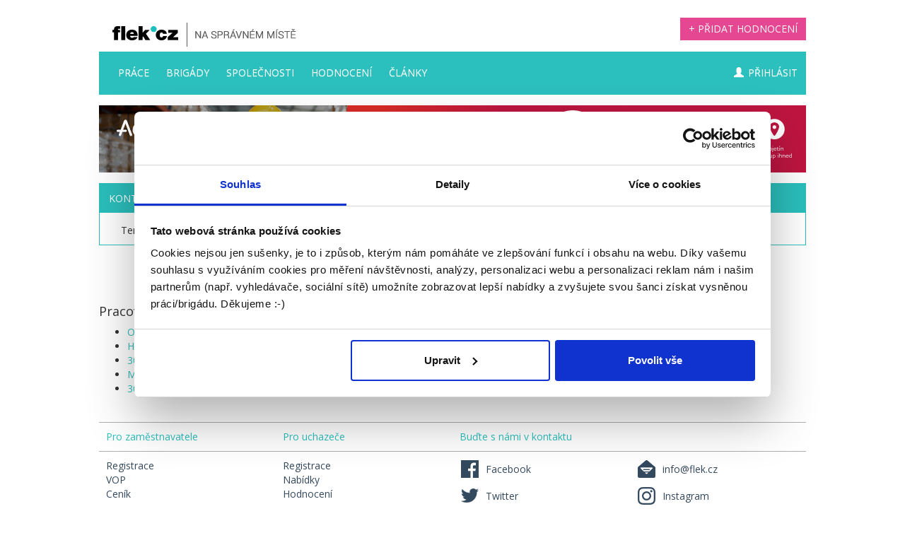

--- FILE ---
content_type: text/html; charset=utf-8
request_url: https://flek.cz/urady-prace/pobocka/ostrava/?_fid=p8a9
body_size: 6561
content:
<!DOCTYPE html>
<html>
<head>
    <meta charset="utf-8">

    <title>Uřad práce Kontaktní pracoviště Ostrava - nabídky práce | Flek</title>

    <meta name="viewport" content="width=device-width">

    <link href="/flek.cz/images/newimage/favicon.png" rel="icon" type="image/vnd.microsoft.icon">

    <link type="text/css" rel="stylesheet" media="screen" href="https://code.jquery.com/ui/1.12.0/themes/smoothness/jquery-ui.css">

    <link rel="stylesheet" href="https://cdnjs.cloudflare.com/ajax/libs/normalize/7.0.0/normalize.min.css"
          integrity="sha256-HxaKz5E/eBbvhGMNwhWRPrAR9i/lG1JeT4mD6hCQ7s4=" crossorigin="anonymous">

    <!-- CSS -->
<link rel="stylesheet" type="text/css" href="/webtemp/cssloader-686e0fd58c5f.css?0">
    <!-- CSS End -->

    <!-- JS -->
    <script src="https://code.jquery.com/jquery-3.2.1.min.js"
            integrity="sha256-hwg4gsxgFZhOsEEamdOYGBf13FyQuiTwlAQgxVSNgt4="
            crossorigin="anonymous"></script>
    <script async src="//pagead2.googlesyndication.com/pagead/js/adsbygoogle.js"></script>
    <script>
        (adsbygoogle = window.adsbygoogle || []).push({
            google_ad_client: "ca-pub-4998041358810364",
            enable_page_level_ads: true
        });
    </script>
    <!-- Google Tag Manager -->
    <script>(function(w,d,s,l,i){w[l]=w[l]||[];w[l].push({'gtm.start':
    new Date().getTime(),event:'gtm.js'});var f=d.getElementsByTagName(s)[0],
    j=d.createElement(s),dl=l!='dataLayer'?'&l='+l:'';j.async=true;j.src=
    'https://www.googletagmanager.com/gtm.js?id='+i+dl;f.parentNode.insertBefore(j,f);
    })(window,document,'script','dataLayer','GTM-5PLLN8J');</script>
    <!-- End Google Tag Manager -->
    <script>
    var dataLayer = dataLayer || [];
    </script>

    <!-- JS End -->

    
    <!-- Prolink -->
    <style type="text/css">
    @import url(https://fonts.googleapis.com/css?family=Open+Sans:400,300,300italic,400italic,600,600italic,700,700italic,800,800italic);

    #prolinkhdr {
        border-collapse: collapse !important;
    }

    #prolinkhdr * {
        border: 0;
        padding: 0;
        margin: 0;
        text-align: left;
        font: normal 14px/1.4 'Calibri Light', sans-serif;
        vertical-align: middle;
        font-weight: 600;
        box-sizing: border-box;
    }

    #prolinkhdr td {
        text-align: left;
    }

    #prolinkhdr i {
        font: normal normal normal 10px/1 FontAwesome;
        vertical-align: baseline;
    }

    #prolinkhdr table {
        border-collapse: collapse;
    }

    #prolinkhdr a {
        color: #004077;
    }

    #prolinkhdr a img {
        border: none;
    }

    #prolinkhdr .prolinkhdr-fixed > table {
        width: 100%;
    }

    #prolinkhdr .prolinkhdr-center {
        width: 1000px;
        margin: 0 auto;
    }

    #prolinkhdr .prolinkhdr-fixed {
        min-width: 1000px;
        width: 960px;
        padding-left: 4px;
    }

    #prolinkhdr .prolinkhdr-table-fixed {
        min-width: 1000px;
        width: 960px;
        padding-left: 4px;
    }

    #prolinkhdr .plh-logo {
        width: 15%;
        padding-bottom: 4px;
        padding-top: 4px;
    }

    #prolinkhdr .plh-logo img {
        height: 30px;
    }

    #prolinkhdr .plh-l td {
        padding: 5px 10px;
        position: relative;
    }

    /*#prolinkhdr .plh-l td:after { content: ""; color: #3f3f3f; font-size: 35px; position: absolute; top: 18px; right: 20px; line-height: 0; font-style: normal;}*/
    /*#prolinkhdr .plh-l td.last:after  { content: "";}*/
    #prolinkhdr .plh-l {
        width: 85%;
    }

    #prolinkhdr .plh-l > table {
        width: 100%;
    }

    #prolinkhdr .plh-l .first > td {
        width: 16.66%;
        text-align: left;
    }

    #prolinkhdr .plh-l tr.other {
        display: none;
    }

    #prolinkhdr .plh-l td.noborder {
        border: none;
    }

    #prolinkhdr .plh-l a {
        text-decoration: none;
    }

    #prolinkhdr .plh-l a:hover .label_prolink {
        text-decoration: underline;
        color: #fe0048;
    }

    #prolinkhdr .plh-l a .label_prolink {
        text-decoration: none;
        height: 16px;
        font-style: normal;
        color: #999999;
    }

    #prolinkhdr .plh-l .favicon {
        height: 16px;
        width: 16px;
        display: inline-block;
        background-image: url(https://prolink2.mf.cz/img/favicons.png?29);
        background-repeat: repeat-x;
    }

    #prolinkhdr .plh-l .pos1 {
        background-position: 0 0;
    }

    #prolinkhdr .plh-l .pos2 {
        background-position: -16px 0;
    }

    #prolinkhdr .plh-l .pos3 {
        background-position: -32px 0;
    }

    #prolinkhdr .plh-l .pos4 {
        background-position: -48px 0;
    }

    #prolinkhdr .plh-l .pos5 {
        background-position: -64px 0;
    }

    #prolinkhdr .plh-l .pos6 {
        background-position: -80px 0;
    }

    #prolinkhdr .plh-l .pos7 {
        background-position: -96px 0;
    }

    #prolinkhdr .plh-l .pos8 {
        background-position: -112px 0;
    }

    #prolinkhdr .plh-l .pos9 {
        background-position: -128px 0;
    }

    #prolinkhdr .plh-l .pos10 {
        background-position: -144px 0;
    }

    #prolinkhdr .plh-l .pos11 {
        background-position: -160px 0;
    }

    #prolinkhdr .plh-l .pos12 {
        background-position: -176px 0;
    }

    #prolinkhdr .plh-l .pos13 {
        background-position: -192px 0;
    }

    #prolinkhdr .plh-l .pos14 {
        background-position: -208px 0;
    }

    #prolinkhdr .plh-l .pos15 {
        background-position: -224px 0;
    }

    #prolinkhdr .plh-l .pos16 {
        background-position: -240px 0;
    }

    #prolinkhdr .plh-l .pos17 {
        background-position: -256px 0;
    }

    #prolinkhdr .plh-l .pos18 {
        background-position: -272px 0;
    }

    #prolinkhdr .plh-l .pos19 {
        background-position: -288px 0;
    }

    #prolinkhdr .plh-l .pos20 {
        background-position: -304px 0;
    }

    #prolinkhdr .plh-l .pos21 {
        background-position: -320px 0;
    }

    #prolinkhdr .plh-l .pos22 {
        background-position: -336px 0;
    }

    #prolinkhdr .plh-l .pos23 {
        background-position: -352px 0;
    }

    #prolinkhdr .plh-l .pos24 {
        background-position: -368px 0;
    }

    #prolinkhdr .plh-l .pos25 {
        background-position: -384px 0;
    }

    #prolinkhdr .plh-l .pos26 {
        background-position: -400px 0;
    }

    #prolinkhdr .plh-l .pos27 {
        background-position: -416px 0;
    }

    #prolinkhdr .plh-l .pos28 {
        background-position: -432px 0;
    }

    #prolinkhdr .plh-l .pos29 {
        background-position: -448px 0;
    }

    #prolinkhdr .plh-l .pos30 {
        background-position: -464px 0;
    }

    #prolinkhdr .plh-l .pos31 {
        background-position: -480px 0;
    }

    #prolinkhdr .plh-l .pos32 {
        background-position: -496px 0;
    }

    #prolinkhdr .plh-toggle {
        padding-top: 6px;
        vertical-align: middle;
        display: table-cell;
    }

    #prolinkhdr .plh-toggle a {
        color: #ffffff;
        text-decoration: none;
        line-height: 0;
        position: relative;
        top: 0;
    }

    #prolinkhdr .plh-toggle a:hover {
        text-decoration: underline;
        color: #fe0048;
    }

    /*#prolinkhdr .plh-toggle:before { content: ""; color: #3f3f3f; font-size: 35px; position: relative; top: 8px; right: 32px; line-height: 0; font-style: normal;}*/
    #prolinkhdr .plh-toggle.open a {
        bottom: 3px;
    }

    #prolinkhdr .plh-l td.last {
        border-right: none;
    }

    @media print {
        #prolinkhdr {
            display: none;
        }
    }

    #prolinkhdr .prolinkhdr-other {
        display: none;
        border-top: 1px solid #aaaaaa;
        width: 100%;
        background-color: #ffffff;
        z-index: 9999;
        position: absolute;
    }

    #prolinkhdr .prolinkhdr-other > table {
        margin: 0 auto;
    }

    #prolinkhdr .prolinkhdr-other .prolinkhdr-fixed > table {
        margin-top: 10px;
        margin-bottom: 10px;
    }

    #prolinkhdr .prolinkhdr-other .title {
        width: 15%;
        font-style: italic;
        font-size: 25px;
        line-height: 1;
        vertical-align: top;
    }

    #prolinkhdr .prolinkhdr-other .content {
        width: 85%;
    }

    #prolinkhdr .prolinkhdr-other .content > table {
        width: 100%;
    }

    #prolinkhdr .prolinkhdr-other .content td {
        width: 16.66%;
        padding: 5px 10px;
    }

    #prolinkhdr .prolinkhdr-other .content td a {
        color: #666666;
        text-decoration: none;
        font-style: italic;
    }

    #prolinkhdr .prolinkhdr-other .content td a:hover {
        color: #cd003a;
        text-decoration: underline;
    }
</style>
<!--[if IE]>
<style type="text/css">
    #prolinkhdr .plh-toggle {
        padding-top: 6px;
    }
</style>
<![endif]-->
<!--[if lte IE 7]>
<style type="text/css">
    #prolinkhdr .plh-toggle {
        padding-top: 5px;
    }
</style>
<![endif]-->
<!--[if lte IE 6]>
<style type="text/css">
    #prolinkhdr .plh-toggle {
        padding-top: 4px;
    }
</style>
<![endif]-->

<style type="text/css">
    @import url(https://fonts.googleapis.com/css?family=Open+Sans:400,300,300italic,400italic,600,600italic,700,700italic,800,800italic);

    #prolinkftr {
        margin-top: 10px;
        width: 100%;
        background-color: #000000;
        color: #999999;
        font-family: 'Calibri Light', sans-serif;
        font-weight: 400;
        font-size: initial;
    }

    #prolinkftr * {
        font-family: 'Calibri Light', sans-serif;
        box-sizing: border-box;
    }

    #prolinkftr i {
        font: normal normal normal 16px/1 FontAwesome;
        line-height: 33px;
    }

    #prolinkftr p,
    #prolinkftr a {
        color: #999999;
        padding: 0;
        text-decoration: none;
    }

    #prolinkftr a:hover {
        text-decoration: underline;
    }

    #prolinkftr div {
        width: initial;
    }

    #prolinkftr li {
        margin-left: 0;
    }

    #prolinkftr .footer {
        max-width: 1000px;
        margin: 0 auto;
    }

    #prolinkftr .footer--black {
        min-height: 135px;
        overflow: hidden;
    }

    #prolinkftr .footer--black-vm {
        min-height: 80px;
    }

    #prolinkftr .footer--grey {
        background-color: #171717;
        min-height: 35px;
        overflow: hidden;
    }

    #prolinkftr .footer--grey p {
        padding-top: 7px;
        font-size: 13px;
        margin: 0;
    }

    #prolinkftr .footer--grey .p--left {
        float: left;
        width: 22%;
        text-align: left;
    }

    #prolinkftr .footer--grey .p--center {
        text-align: center;
        float: left;
        width: 56%;
    }

    #prolinkftr .footer--grey .p--right {
        text-align: right;
        float: right;
        width: 22%;
    }

    #prolinkftr .footer--grey .p--right a {
        color: #999999;
        text-decoration: none;
    }

    #prolinkftr .footer--grey .p--right a:hover {
        text-decoration: underline;
    }

    #prolinkftr .footer--grey .p--expand {
        width: 60%;
    }

    #prolinkftr .footer--left {
        float: left;
        text-align: left;
    }

    #prolinkftr .footer--left .logo {
        margin-left: 10px;
        margin-top: 10px;
        margin-bottom: 5px;
        width: 148px;
        height: 35px;
    }

    #prolinkftr .footer--left .logo-text {
        font-size: 16px;
        clear: left;
        position: relative;
        font-family: 'Open Sans', sans-serif;
        font-style: italic;
    }

    #prolinkftr .footer--left .logo-text .white {
        color: #ffffff;
    }

    #prolinkftr .footer--right {
        float: right;
        text-align: right;
        width: 392px;
    }

    #prolinkftr .footer--right .menu {
        margin-top: 5px;
        margin-bottom: 0;
        padding-bottom: 12px;
        height: 70px;
        padding-top: 0;
        padding-left: 0;
        float: right;
        width: 100%;
        text-align: right;
    }

    #prolinkftr .footer--right .menu-vm {
        padding-top: 17px;
    }

    #prolinkftr .footer--right .menu li {
        display: inline;
        font-family: 'Open Sans', sans-serif;
        font-size: 14px;
        padding: 5px 10px;
        line-height: 24px;
    }

    #prolinkftr .footer--right .menu li:after {
        content: "/";
        color: #333333;
        font-size: 35px;
        position: relative;
        left: 10px;
        top: 8px;
        font-style: normal;
    }

    #prolinkftr .footer--right .menu li.last:after {
        display: none;
    }

    #prolinkftr .footer--right .menu li a {
        color: #999999;
        text-decoration: none;
        line-height: 24px;
    }

    #prolinkftr .footer--right .menu li a:hover {
        text-decoration: underline;
        color: #fe0048;
    }

    #prolinkftr .footer--right .menu li img {
        position: relative;
        top: 5px;
    }

    #prolinkftr .footer--right .social {
        display: inline;
        margin-right: 10px;
    }

    #prolinkftr .footer--right .social li {
        display: inline;
        list-style-type: none;
    }

    #prolinkftr .footer--right .social li a {
        display: inline-block;
        width: 33px;
        height: 33px;
        border: 1px solid #333333;
        border-radius: 50%;
        text-align: center;
        line-height: 33px;
        color: #333333;
        text-decoration: none;
        transition: color .3s ease, background .3s ease;
        margin-top: 10px;
    }

    #prolinkftr .footer--right .social li a:hover {
        color: #000000;
        background-color: #333333;
    }

    #prolinkftr .white-bck {
        background-color: #ffffff;
    }

    #prolinkftr .sponsor {
        max-width: 1000px;
        min-height: 35px;
        margin: 15px auto 0 auto;
    }

    #prolinkftr .sponsor .center {
        display: block;
        float: left;
        text-align: center;
        margin-right: 49px;
    }

    #prolinkftr .sponsor .center:last-child {
        margin-right: 0;
    }

    #prolinkftr .sponsor a {
        text-decoration: none;
        position: relative;
        display: block;
        height: 35px;
        width: 130px;
    }

    #prolinkftr .sponsor a .logo {
        transition: .2s opacity linear;
        background: url("https://prolink2.mf.cz/img/loga.png");
        width: 100%;
        height: 100%;
    }

    #prolinkftr .sponsor a:hover .logo-hover {
        opacity: 1;
    }

    #prolinkftr .sponsor .logo-hover {
        position: absolute;
        left: 0;
        top: 0;
        opacity: 0;
    }

    #prolinkftr #logo1_wrapper {
        width: 72px;
    }

    #prolinkftr #logo2_wrapper {
        width: 132px;
    }

    #prolinkftr #logo3_wrapper {
        width: 141px;
    }

    #prolinkftr #logo4_wrapper {
        width: 66px;
    }

    #prolinkftr #logo5_wrapper {
        width: 83px;
    }

    #prolinkftr #logo6_wrapper {
        width: 69px;
    }

    #prolinkftr #logo7_wrapper {
        width: 141px;
    }

    #prolinkftr #mf_logo_long {
        background: url("https://prolink2.mf.cz/img/loga.png");
        background-position: -10px -90px;
    }

    #prolinkftr #vm_logo_long {
        background: url("https://prolink2.mf.cz/img/vm-logo.png");
    }

    #prolinkftr #logo1 {
        background-position: -10px 0
    }

    #prolinkftr #logo1_hover {
        background-position: -10px -44px
    }

    #prolinkftr #logo2 {
        background-position: -190px 0
    }

    #prolinkftr #logo2_hover {
        background-position: -190px -44px
    }

    #prolinkftr #logo3 {
        background-position: -370px 0
    }

    #prolinkftr #logo3_hover {
        background-position: -370px -44px
    }

    #prolinkftr #logo4 {
        background-position: -550px 0
    }

    #prolinkftr #logo4_hover {
        background-position: -550px -44px
    }

    #prolinkftr #logo5 {
        background-position: -730px 0
    }

    #prolinkftr #logo5_hover {
        background-position: -730px -44px
    }

    #prolinkftr #logo6 {
        background-position: -910px 0
    }

    #prolinkftr #logo6_hover {
        background-position: -910px -44px
    }

    #prolinkftr #logo7 {
        background-position: -1090px 0
    }

    #prolinkftr #logo7_hover {
        background-position: -1090px -44px
    }

    #prolinkftr .footer--grey-mobile {
        display: none;
    }

    @media (max-width: 1000px) {
        #prolinkftr .white-bck,
        #prolinkftr .footer--left,
        #prolinkftr .menu,
        #prolinkftr .p--center,
        #prolinkftr .p--right {
            display: none;
        }

        #prolinkftr .footer--grey .footer .p--left {
            width: 100%;
            text-align: center;
        }

        #prolinkftr .prolinkftr-fixed .footer--black {
            min-height: 70px;
        }

        #prolinkftr .prolinkftr-fixed .footer--black .footer--right {
            float: none;
            text-align: center;
            width: 100%;
        }

        #prolinkftr .prolinkftr-fixed .footer--black .footer--right .social li a {
            border-radius: 0;
            border: 0;
            margin-top: 20px;
            margin-right: 40px;
        }

        #prolinkftr .prolinkftr-fixed .footer--black .footer--right .social li.rss a {
            background-color: #f26522;
        }

        #prolinkftr .prolinkftr-fixed .footer--black .footer--right .social li.facebook a {
            background-color: #3B5998;
        }

        #prolinkftr .prolinkftr-fixed .footer--black .footer--right .social li.twitter a {
            background-color: #4099FF;
            margin-right: 0;
        }

        #prolinkftr .prolinkftr-fixed .footer--black .footer--right .social i {
            color: #fff;
        }

        #prolinkftr .footer--grey-mobile {
            display: block;
            text-align: center;
        }

        #prolinkftr .footer--grey-mobile a {
            font-size: 13px;
            line-height: 20px;
        }
    }
</style>


<script type="text/javascript">
    var prolink$ = jQuery;
</script>
<script type="text/javascript">
    //<![CDATA[

    prolink$(function () {
        //put footer to bottom if page is not big enough
        (function () {
            prolink$(document).on('ready', function () {
                var $footer = prolink$('#prolinkftr');
                var pageHeight = Math.max(prolink$('html').height(), prolink$('body').height());
                if (typeof $footer !== 'undefined') {
                    var footerHeight = $footer.height();
                    var footerPosition = $footer.offset().top;
                    var windowHeight = prolink$(window).height();
                    if (windowHeight > pageHeight) {
                        var newMargin = pageHeight - (footerPosition + footerHeight);
                        $footer.css('margin-top', Math.floor(newMargin) + 'px');
                    }
                }
            });
        })();
    });
    //]]>
</script>

<script type="text/javascript">
    if (window.navigator.appVersion.match(/Chrome/)) {
        prolink$(function () {
            prolink$('object').css('zoom', 1);
        });
    }
</script>
    <!-- Prolink -->



</head>





<body class="with-sticky-footer">
    

    <!-- Google Tag Manager (noscript) -->
    <noscript><iframe src="https://www.googletagmanager.com/ns.html?id=GTM-5PLLN8J"
    height="0" width="0" style="display:none;visibility:hidden"></iframe></noscript>
    <!-- End Google Tag Manager (noscript) -->

    <div id="bb_brandingWrap">
        <div id="bb_mainPageBody">

<nav class="navbar navbar-default">

    <div class="container">
        <div class="navbar-header">
            <button type="button" class="navbar-toggle collapsed" data-toggle="collapse" data-target=".navbar-collapse">
                <span class="sr-only">Toggle navigation</span>
                <span class="icon-bar"></span>
                <span class="icon-bar"></span>
                <span class="bar-title">Menu</span>
            </button>


            <a class="navbar-brand" href="/">
                <img src="/flek.cz/images/newimage/flek.png" class="hideOnMobile" alt="flek.cz">
                <img src="/flek.cz/images/newimage/flek_phone.png" class="hideOnTablet hideOnDesktop" alt="flek.cz">
            </a>
            <div class="pull-right hideOnMobile upperShowAs">
                <a class="btn-default btn cube" href="/pridat-hodnoceni">+ Přidat hodnocení</a>
            </div>
        </div>

        <div class="clearfix"></div>

        <div class="navbar-collapse collapse">
            <ul class="nav navbar-nav">
                    <li >
                        <!-- TODO: link -->
                        <a href="/prace">Práce</a>
                    </li>

                    <li >
                        <!-- TODO: link -->
                        <a href="/brigady">Brigády</a>
                    </li>

                    <li >
                        <!-- TODO: link -->
                        <a href="/hodnoceni-firem">Společnosti</a>
                    </li>

                    <li>
                        <!-- TODO: link -->
                        <a href="/pridat-hodnoceni">Hodnocení</a>
                    </li>

                    <li>
                        <a href="/clanky">Články</a>
                    </li>



                <li class="rightInMenu">
                    <a href="/prihlaseni"><span class="glyphicon glyphicon-user"></span>Přihlásit</a>
                </li>

            </ul>
        </div>


		  <div class="banner-top">
			<a href="https://fajnsprava.cz/?zkr[prokl.upravit.pocitani]=1&amp;zkr[prokl][id]=141"><img src="/data/flek.cz/images/banners/1000x95_adecco5.png"></a>
		  </div>
        </div>

    </div>
</nav>            <div id="content">
                <div class="container">
<div class="main detailpage">

    <div class="clear"></div>

<div id="snippet-contactWorkplaceJobList-list">        <div class="offerListHP kraj">
            <h1>Kontaktní pracoviště Ostrava</h1>


                <p>Tento úřad práce nenabízí žádné nabidky, vyzkoušejte hledání nebo jiný úřad ve svém okolí.</p>
        </div>

        <div class="text-center">
            <nav class="paginator">
            </nav>

            <a href="/prace/ostrava" class="btn btn-success">Nabídky práce Ostrava</a>
            <a href="/brigady/ostrava" class="btn btn-success">Nabídky brigád Ostrava</a>
        </div>
</div></div>
<h2>Pracoviště</h2>
<ul>
            <li>
                <a href="/urady-prace/pracoviste/ostrava-80701">Opavská 1118/33, Poruba, 708 00  Ostrava 8</a>
            </li>
            <li>
                <a href="/urady-prace/pracoviste/ostrava-80702">Hudební 496/2, Mariánské Hory, 709 00  Ostrava 9</a>
            </li>
            <li>
                <a href="/urady-prace/pracoviste/ostrava-80703">30. dubna 3130/2c, Moravská Ostrava, 701 10  Ostrava</a>
            </li>
            <li>
                <a href="/urady-prace/pracoviste/ostrava-142002">Mírová 96/32, Vítkovice, 703 00  Ostrava 3</a>
            </li>
            <li>
                <a href="/urady-prace/pracoviste/ostrava-191048">30. dubna 3130/2d, Moravská Ostrava, 701 10  Ostrava</a>
            </li>
</ul>

                </div>
            </div>

            <div id="sticky-footer">
<footer class="footer-layout">
    <div class="container branding-margin">

        <div class="col-sm-3 hideOnMobile">
            <span class="basicGreenText mediumBold">Pro zaměstnavatele</span>
        </div>
        <div class="col-sm-3 hideOnMobile">
            <span class="basicGreenText mediumBold">Pro uchazeče</span>
        </div>
        <div class="col-sm-3 hideOnMobile">
            <span class="basicGreenText mediumBold">Buďte s námi v kontaktu</span>
        </div>
        <div class="col-sm-3 hideOnMobile"></div>

        <div style="clear: both"></div>
        <div class="lowerRow hideOnMobile">
            <div class="col-sm-3">
                <div><a href="/registrace-spolecnosti">Registrace</a></div>
                <!-- TODO:  link -->
                <div><a href="/vop">VOP</a></div>
                <!-- TODO:  link -->
                <div><a href="/sluzby-a-cenik">Ceník</a></div>
            </div>
            <div class="col-sm-3">
                <div><a href="/prihlaseni">Registrace</a></div>
                <!-- TODO:  link -->
                <div><a href="/brigady">Nabídky</a></div>
                <!-- TODO:  link -->
                <div><a href="/pridat-hodnoceni">Hodnocení</a></div>
            </div>
            <div class="col-sm-3">
                <div class="topNegative5"><a href="https://www.facebook.com/Flek.cz/" target="_blank"><div class="footerFb"></div>Facebook</a></div>
                <div class="rightSide"><a href="https://twitter.com/Flek_cz" target="_blank"><div class="footerTwitter"></div>Twitter</a></div>
            </div>
            <div class="col-sm-3">
                <div class="topNegative5"><a href="mailto:info@flek.cz"><div class="footerMail"></div>info@flek.cz</a></div>
                <div class="rightSide"><a href="https://www.instagram.com/flek.cz/" target="_blank"><div class="footerIg"></div>Instagram</a></div>
            </div>
        </div>

        <div class="col-xs-6 hideOnDesktop hideOnTablet text-center">
            <a href=""><span class="basicGreenText mediumBold">Pro zaměstnavatele </span></a>
        </div>
        <div class="col-xs-6 hideOnDesktop hideOnTablet text-center">
            <a href="/"><span class="basicGreenText mediumBold">Pro uchazeče </span></a>
        </div>

        <div class="lowerRow hideOnDesktop hideOnTablet text-center">

            <div class="col-xs-3 rightSide">
                <a href="https://www.facebook.com/Flek.cz/" target="_blank">
                    <img class="footerIcon" src="/flek.cz/images/newimage/fb.png" alt="facebook icon">
                    <span class="hideOnMobile">Facebook</span>
                </a>
            </div>
            <div class="col-xs-3 rightSide">
                <a href="https://www.instagram.com/flek.cz/" target="_blank">
                    <img class="footerIcon" src="/flek.cz/images/newimage/instagram.png" alt="instagram icon">
                    <span class="hideOnMobile">Instagram</span>
                </a>
            </div>
            <div class="col-xs-3 rightSide">
                <a href="mailto:info@flek.cz">
                    <img class="footerIcon" src="/flek.cz/images/newimage/mail.png" alt="mail icon">
                    <span class="hideOnMobile">Instagram</span>
                </a>
            </div>
            <div class="col-xs-3 rightSide">
                <a href="https://twitter.com/Flek_cz" target="_blank">
                    <img class="footerIcon" src="/flek.cz/images/newimage/twitter.png" alt="twitter icon">
                    <span class="hideOnMobile">Twitter</span>
                </a>
            </div>
        </div>

    </div>
</footer>

                <div class="clearfix"></div>
                <!-- Prolink -->
                <div id="prolinkftr">
    <div class="prolinkftr-fixed">
        <div class="footer footer--black ">
            <div class="footer--left">

                <a href="https://www.fajn-brigady.cz/" target="_blank">
                    <div class="logo">
                        <img src="/flek.cz/images/newimage/logo_fajnbrigady-35px.png" alt="Logo Fajn brigady" />
                    </div>
                </a>
                <div class="logo-text">
                    <span>Největší nabídka brigád v ČR.</span>
                </div>

                <div style="margin-top: 15px; font-size: 12px; line-height: 1.4;">
                    <!--<br />
                    Naše další projekty: 
                    <a href="https://fajnbrigady.page.link/fajn-brigady-cz-footer" target="_blank">Mobilní aplikace</a> |
                    <a href="https://www.inwork.cz/" target="_blank">Nabídka práce z celé ČR</a> |
                    <a href="https://www.fajn-prace.cz/" target="_blank">Fajn práce</a> |
                    <a href="https://www.fajn-brigady.sk/" target="_blank">Nabídka brigád po celé SR</a>-->
             
                    <!--<br />
                    <br />
                    
                    <br />-->
                    
                    <!--<span>Mobilní aplikace</span>
                    <br />
                    <a href="https://www.fajn-prace.cz/" target="_blank">Fajn práce</a>   
                    <span>Nabídka brigád po celé SR</span>
                    <br />
                    <a href="https://www.fajn-brigady.sk/" target="_blank">Fajn-brigady.sk</a>-->                    
                </div>

                <div style="margin-top: 15px; font-size: 12px; line-height: 1.4;">
                    Naše projekty: 
                    <a href="https://www.fajn-brigady.cz/" target="_blank">Fajn-brigady.cz</a> | 
                    <a href="https://www.inwork.cz/" target="_blank">INwork.cz</a> | 
                    <a href="https://www.fajn-brigady.cz/aplikace/" target="_blank">Fajn brigády aplikace</a> | 
                    <a href="https://www.fajn-prace.cz/" target="_blank">Fajn práce aplikace</a> | 
                    <a href="https://www.fajn-brigady.sk/" target="_blank">Fajn-brigady.sk</a> <br />

                    <a href="https://www.fajnsprava.cz/kontakt.html?id_oblasti=7" target="_blank">Pověřenec pro ochranu osobních údajů</a><br />

                    <a href="https://www.fajn-brigady.cz/osobni-udaje-ochrana.html" target="_blank">Podmínky</a><br />
                    <a href="https://www.fajnsprava.cz/gdpr-podminky.html?gdpr[id]=22" target="_blank">Upravit předvolby cookies</a><br />
                    <a href="https://www.fajn-brigady.cz/kontakt/" target="_blank">Kontakt, provozovatel</a>
                </div>
            </div>
            <div class="footer--right">
                <ul class="menu ">
                    <li><a href="https://www.fajn-brigady.cz/o-nas.html" target="_blank">O společnosti</a></li>
                    <li><a href="https://www.fajnsprava.cz/nase-sluzby.html" target="_blank">Inzerce</a></li>
                    <li class="last"><a href="https://www.fajn-brigady.cz/kontakt/" target="_blank">Kontakty</a></li>
                </ul>
                <ul class="" style="list-style-type: none; ">
                    <li class="">
                        
                        <a href="https://www.facebook.com/Flek.cz" target="_top"><img src="/flek.cz/images/newimage/icon-facebook.svg" alt="Logo facebook" /></a>
                    </li>
                </ul>
            </div>
        </div>
        <div class="footer--grey">
            <div class="footer">
                <p class="p--left">Copyright 2019 Fajn skupina pracovních portálů s.r.o.</p>
                <p class="p--right p--expand">Publikování nebo další šíření obsahu je bez písemného souhlasu zakázáno.</p>
                <div class="footer--grey-mobile">
                    Naše projekty: 
                    <a href="https://www.fajn-brigady.cz/" target="_blank">Fajn-brigady.cz</a> | 
                    <a href="https://www.inwork.cz/" target="_blank">INwork.cz</a> | 
                    <a href="https://www.fajn-brigady.cz/aplikace/" target="_blank">Fajn brigády aplikace</a> | 
                    <a href="https://www.fajn-prace.cz/" target="_blank">Fajn práce aplikace</a> | 
                    <a href="https://www.fajn-brigady.sk/" target="_blank">Fajn-brigady.sk</a> <br />
                    
                    
                    <a href="https://www.fajnsprava.cz/kontakt.html?id_oblasti=7" target="_blank">Pověřenec pro ochranu osobních údajů</a><br />

                    <a href="https://www.fajn-brigady.cz/osobni-udaje-ochrana.html" target="_blank">Podmínky</a><br />
                    <a href="https://www.fajnsprava.cz/gdpr-podminky.html?gdpr[id]=22" target="_blank">Upravit předvolby cookies</a><br />
                    <a href="https://www.fajn-brigady.cz/kontakt/" target="_blank">Kontakt, provozovatel</a>
                </div>
            </div>
        </div>
    </div>
</div>

                <!-- Prolink -->
            </div>

        </div>
    </div>

    <!-- JS -->
    <script src="https://code.jquery.com/ui/1.12.0/jquery-ui.min.js"
            integrity="sha256-eGE6blurk5sHj+rmkfsGYeKyZx3M4bG+ZlFyA7Kns7E="
            crossorigin="anonymous"></script>

<script type="text/javascript" src="/webtemp/jsloader-6cdb5e76db90.js?0"></script>

    <script>
        $(function () {
            $.nette.init();
        });
    </script>

    <script type="text/javascript">
        var context = $.nette.ext('snippets');
        context.after(function (snippets) {
            $.each(snippets, function (index, value) {
                if (value.id == 'snippet-contactWorkplaceJobList-list') {
                    $("html, body").stop().animate({ scrollTop: 0}, 350);
                }
            });
        });
    </script>
    <!-- JS End -->

</body>
</html>


--- FILE ---
content_type: text/html; charset=utf-8
request_url: https://www.google.com/recaptcha/api2/aframe
body_size: 267
content:
<!DOCTYPE HTML><html><head><meta http-equiv="content-type" content="text/html; charset=UTF-8"></head><body><script nonce="HF2cwi9EpHCqUimxzsn3EA">/** Anti-fraud and anti-abuse applications only. See google.com/recaptcha */ try{var clients={'sodar':'https://pagead2.googlesyndication.com/pagead/sodar?'};window.addEventListener("message",function(a){try{if(a.source===window.parent){var b=JSON.parse(a.data);var c=clients[b['id']];if(c){var d=document.createElement('img');d.src=c+b['params']+'&rc='+(localStorage.getItem("rc::a")?sessionStorage.getItem("rc::b"):"");window.document.body.appendChild(d);sessionStorage.setItem("rc::e",parseInt(sessionStorage.getItem("rc::e")||0)+1);localStorage.setItem("rc::h",'1769503372508');}}}catch(b){}});window.parent.postMessage("_grecaptcha_ready", "*");}catch(b){}</script></body></html>